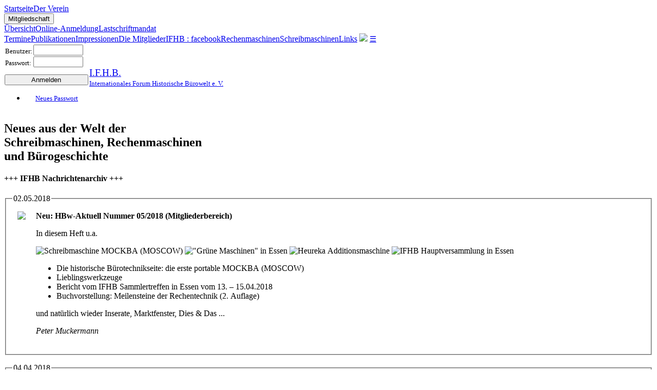

--- FILE ---
content_type: text/html; charset=UTF-8
request_url: https://www.ifhb.de/index.php/Mitgliedschaft.php?page=23
body_size: 3189
content:
 

<!DOCTYPE html>
<html>
<head>      
   <title>IFHB Archiv - Seite 23</title>
   <meta http-equiv='content-type' content='text/html; charset=UTF-8'>
   <meta name='Robots' content='INDEX,FOLLOW'>
   <meta name='Description' content='Neuigkeiten zu historischer Bürotechnik, Rechenmaschinen und Schreibmaschinen'>
   <meta name='viewport' content='width=device-width, initial-scale=1'>
   <link rel='alternate' hreflang='en' href='http://www.ifhb.de/index.php?lang=EN'>
   <link rel='icon' href='https://www.ifhb.de/favicon.ico' type='image/x-icon'>   
   <link rel='stylesheet' href='./css/IFHB.css' type='text/css'>
   <link rel='stylesheet' href='./css/NavigationBar.css' type='text/css'>
   
</head>
<body>
  
  <div class='topnav' id='myTopnav'><a href=./index.php class=active>Startseite</a><a href=./Verein.php class=active>Der Verein</a>
    <div class='dropdown'>
        <button class='dropbtn'>Mitgliedschaft
           <i class='fa fa-caret-down'></i>
        </button>
	    <div class='dropdown-content'><a href=./Mitgliedschaft.php >Übersicht</a><a href=./Anmeldung.php >Online-Anmeldung</a><a href=./SEPA-Basislastschrift-Mandat.pdf >Lastschriftmandat</a>
        </div>
    </div><a href=./Termine.php class=active>Termine</a><a href=./Publikationen.php class=active>Publikationen</a><a href=./Impressionen.php class=active>Impressionen</a><a href=./Mitglieder.php class=active>Die Mitglieder</a><a href=https://de-de.facebook.com/IFHB.Historische.Buerowelt class=active target='IFHB facebook'>IFHB : facebook</a><a href=./Rechenmaschinen.php class=active>Rechenmaschinen</a><a href=./Schreibmaschinen.php class=active>Schreibmaschinen</a><a href=./Links.php class=active>Links</a>
    <a href='/index.php/Mitgliedschaft.php?lang=EN'><img src=./EN.gif height=15 style='padding:0px;margin:0px border-width:0px'></a>

    <a href='javascript:void(0);' style='font-size:15px;' class='icon' onclick='navigationBar()'>&#9776;</a>
  </div>

<script>

function navigationBar() {
  var x = document.getElementById('myTopnav');
  if (x.className === 'topnav') {
    x.className += ' responsive';
  } else {
    x.className = 'topnav';
  }
}
</script>

  <table style='border-spacing: 0px'>
  <tr>
  <td>
    <div id='login'>
      <form action='./index.php' method='post'>
      <small>
         <table cellpadding='1' cellspacing='0' style='width:10em;margin-bottom:1em'>
    
      <tr><td valign='bottom'>Benutzer:</td>
      <td><input type='text' name='user' size='10' maxlength='50'></td></tr>
        <tr><td valign='bottom'>Passwort:</td>
          <td><input type='password' name='pass' size='10'></td>
        </tr>
      </table></small>                          
      <input type='submit' id='send' name='ifhb' style='width:12.2em' value='Anmelden' >
      </form>
      </div>
   
    <div id='menu'>
      <ul><li>
   <a href='./Passwort_vergessen.php'><small><center>Neues Passwort</center></small></a></li></ul></div></td><td style='width:100%'>
     <div id='head'>      
      <a href='./index.php'><big>I.F.H.B.</big><br><small>Internationales Forum Historische Bürowelt e. V.</small></a>
     </div> 
   </td></tr></table>
      <p>
      <div id=''>
    <div id='ifhb'><h2>Neues aus der Welt der<br>Schreibmaschinen, Rechenmaschinen<br>und Bürogeschichte</h2><h4>+++ IFHB Nachrichtenarchiv +++</h4></div>
   <fieldset id='fset' style=''>
   <legend>02.05.2018</legend><table border='0' cellspacing='0' cellpadding='10'><tr><td align='center' valign='top'><img src='./Aktuell/HBw-Aktuell_05-2018.jpg'></td><td valign='top'><b>Neu: HBw-Aktuell Nummer 05/2018 (Mitgliederbereich)</b><p>In diesem Heft u.a.
<p>
<img src='./Aktuell/Abb/2018-05-1.jpg' title='Schreibmaschine MOCKBA (MOSCOW)' /> 
<img src='./Aktuell/Abb/2018-05-2.jpg' title='"Grüne Maschinen" in Essen' /> 
<img src='./Aktuell/Abb/2018-05-3.jpg' title='Heureka Additionsmaschine' />
<img src='./Aktuell/Abb/2018-05-4.jpg' title='IFHB Hauptversammlung in Essen' />
<ul>
<li>Die historische Bürotechnikseite: die erste portable MOCKBA (MOSCOW)</li>
<li>Lieblingswerkzeuge</li>
<li>Bericht vom IFHB Sammlertreffen in Essen vom 13. – 15.04.2018</li>
<li>Buchvorstellung: Meilensteine der Rechentechnik (2. Auflage)</li>
</ul>
und natürlich wieder Inserate, Marktfenster, Dies & Das ...<p><i>Peter Muckermann</i></td></tr></table>
   </fieldset><p>
   <fieldset id='fset' style=''>
   <legend>04.04.2018</legend><table border='0' cellspacing='0' cellpadding='10'><tr><td align='center' valign='top'><img src='./Aktuell/HBw-Aktuell_04-2018.jpg'></td><td valign='top'><b>Neu: HBw-Aktuell Nummer 04/2018 (Mitgliederbereich)</b><p>In diesem Heft u.a.
<p>
<img src='./Aktuell/Abb/2018-04-1.jpg' title='Fennia Schreibmaschine' /> 
<img src='./Aktuell/Abb/2018-04-2.jpg' title='Sammlertreffen in Braak' /> 
<img src='./Aktuell/Abb/2018-04-3.jpg' title='Farbbanddosen' />
<ul>
<li>Die historische Bürotechnikseite: FENNIA - die etwas andere CRANDALL</li>
<li>Vorstellung der Kandidaten für die Vorstandswahl am 14.04.18</li>
<li>Bericht vom Norddeutsches Regional-Sammlertreffen in Braak bei Hamburg</li>
<li>24. Frühjahrstreffen der Büromaschinen-Sammler in Garbsen</li>
<li>Besuch im Museum "Binarium" in Dortmund</li>
<li>Ausstellunghinweise</li>
</ul>
und natürlich wieder Inserate, Marktfenster, Dies & Das ...<p><i>Peter Muckermann</i></td></tr></table>
   </fieldset><p>
   <fieldset id='fset' style=''>
   <legend>04.04.2018</legend><table border='0' cellspacing='0' cellpadding='10'><tr><td align='center' valign='top'><img src='./Aktuell/HBw_111-Titel.jpg'></td><td valign='top'><b>Historische Bürowelt Nr. 111 / April 2018</b><p>Aus dem Inhalt:<ul>
<li>Heinrich Schweins = Heinrich Schweitzer.<br>Neues aus dem Leben des bekannten Schreibmaschinenkonstrukteurs</li>
<li>Siemag-Multiquick, eine Badenia TAV 13 Duplex für den elektrischen Datentransfer</li>
<li>Rheinmetall - Rechenmaschinen nach dem Sandwich-Prinzip</li>
<li>Aus einem Leben als Rheinmetall-Spezialist (Englische Fassung im Mitgliederbereich)</li>
<li>1957: Als Lehrling bei Rheinmetall</li>
<li>Eichner-Organisation Frankfurt a.M. und Neuenhain /T. - Die Eichner Story</li>
<li>Stoewer Record - zwei neue Prototypen</li>
<li>Aus der Sammlerszene ... Wie ich zum IFHB kam</li>
<li>Canon Canola 162 von 1969</li>
<li>Neue Blicke in alte Büros: Lazarettbüro Quierschied 1917</li>
</ul><p><i>Martin Reese</i></td></tr></table>
   </fieldset><p>
   <fieldset id='fset' style=''>
   <legend>01.03.2018</legend><table border='0' cellspacing='0' cellpadding='10'><tr><td align='center' valign='top'><img src='./Aktuell/HBw-Aktuell_03-2018.jpg'></td><td valign='top'><b>Neu: HBw-Aktuell Nummer 03/2018 (Mitgliederbereich)</b><p>In diesem Heft u.a.
<p>
<img src='./Aktuell/Abb/2018-03-1.gif' title='Taschenrechner Sharp EL-805' /> 
<img src='./Aktuell/Abb/2018-03-2.jpg' title='Typit Sonderzeichensammlung' /> 
<img src='./Aktuell/Abb/2018-03-3.jpg' title='Mignon Schreibmaschine in weiß/rot' /> 
<img src='./Aktuell/Abb/2018-03-4.jpg' title='Odhner Rechenmaschine für Blinde' />
<ul>
<li>Die historische Bürotechnikseite: Der erste Taschenrechner mit LCD-Anzeige</li>
<li>Lieblingswerkzeuge</li>
<li>Programm zum Schreibmaschinen-Sammlertreffen in Partschins</li>
<li>Tagesordnung der IFHB-Mitgliederversammlung in Essen</li>
<li>Bericht des Vorstands für die Märzausgabe</li>
<li>Informationen zur Vorstandswahl</li>
<li>Extra-Beilage für den SHBS (Schweiz) zur Hauptversammlung (mit Börse)</li>
</ul>
und natürlich wieder Inserate, Marktfenster, Dies & Das ...<p><i>Peter Muckermann</i></td></tr></table>
   </fieldset><p>
   <fieldset id='fset' style=''>
   <legend>01.02.2018</legend><table border='0' cellspacing='0' cellpadding='10'><tr><td align='center' valign='top'><img src='./Aktuell/HBw-Aktuell_02-2018.jpg'></td><td valign='top'><b>Neu: HBw-Aktuell Nummer 02/2018 (Mitgliederbereich)</b><p>In diesem Heft u.a.
<p>
<img src='./Aktuell/Abb/2018-02-1.jpg' title='Faber Bleistiftanspitzer' /> 
<img src='./Aktuell/Abb/2018-02-2.jpg' title='Brunsviga-Rechenmaschine Mod. B' /> 
<img src='./Aktuell/Abb/2018-02-3.jpg' title='Gebrauchsanweisung Ideal A2' /> 
<ul>
<li>Die historische Bürotechnikseite: Die Anfänge der Bleistiftspitzer</li>
<li>Lösung des 1. Preisrätsels 2018</li>
</ul>
und natürlich wieder Inserate, Marktfenster, Dies & Das ...<p><i>Peter Muckermann</i></td></tr></table>
   </fieldset><p><p><small>Seite&nbsp;&nbsp;&nbsp;<a href='/index.php/Mitgliedschaft.php?page=0' class='link'><font color='#3F696D'>1</font></a>&nbsp;&nbsp;&nbsp;<a href='/index.php/Mitgliedschaft.php?page=1' class='link'><font color='#3F696D'>2</font></a>&nbsp;&nbsp;&nbsp;<a href='/index.php/Mitgliedschaft.php?page=2' class='link'><font color='#3F696D'>3</font></a>&nbsp;&nbsp;&nbsp;<a href='/index.php/Mitgliedschaft.php?page=3' class='link'><font color='#3F696D'>4</font></a>&nbsp;&nbsp;&nbsp;<a href='/index.php/Mitgliedschaft.php?page=4' class='link'><font color='#3F696D'>5</font></a>&nbsp;&nbsp;&nbsp;<a href='/index.php/Mitgliedschaft.php?page=5' class='link'><font color='#3F696D'>6</font></a>&nbsp;&nbsp;&nbsp;<a href='/index.php/Mitgliedschaft.php?page=6' class='link'><font color='#3F696D'>7</font></a>&nbsp;&nbsp;&nbsp;<a href='/index.php/Mitgliedschaft.php?page=7' class='link'><font color='#3F696D'>8</font></a>&nbsp;&nbsp;&nbsp;<a href='/index.php/Mitgliedschaft.php?page=8' class='link'><font color='#3F696D'>9</font></a>&nbsp;&nbsp;&nbsp;<a href='/index.php/Mitgliedschaft.php?page=9' class='link'><font color='#3F696D'>10</font></a>&nbsp;&nbsp;&nbsp;<a href='/index.php/Mitgliedschaft.php?page=10' class='link'><font color='#3F696D'>11</font></a>&nbsp;&nbsp;&nbsp;<a href='/index.php/Mitgliedschaft.php?page=11' class='link'><font color='#3F696D'>12</font></a>&nbsp;&nbsp;&nbsp;<a href='/index.php/Mitgliedschaft.php?page=12' class='link'><font color='#3F696D'>13</font></a>&nbsp;&nbsp;&nbsp;<a href='/index.php/Mitgliedschaft.php?page=13' class='link'><font color='#3F696D'>14</font></a>&nbsp;&nbsp;&nbsp;<a href='/index.php/Mitgliedschaft.php?page=14' class='link'><font color='#3F696D'>15</font></a>&nbsp;&nbsp;&nbsp;<a href='/index.php/Mitgliedschaft.php?page=15' class='link'><font color='#3F696D'>16</font></a>&nbsp;&nbsp;&nbsp;<a href='/index.php/Mitgliedschaft.php?page=16' class='link'><font color='#3F696D'>17</font></a>&nbsp;&nbsp;&nbsp;<a href='/index.php/Mitgliedschaft.php?page=17' class='link'><font color='#3F696D'>18</font></a>&nbsp;&nbsp;&nbsp;<a href='/index.php/Mitgliedschaft.php?page=18' class='link'><font color='#3F696D'>19</font></a>&nbsp;&nbsp;&nbsp;<a href='/index.php/Mitgliedschaft.php?page=19' class='link'><font color='#3F696D'>20</font></a>&nbsp;&nbsp;&nbsp;<a href='/index.php/Mitgliedschaft.php?page=20' class='link'><font color='#3F696D'>21</font></a>&nbsp;&nbsp;&nbsp;<a href='/index.php/Mitgliedschaft.php?page=21' class='link'><font color='#3F696D'>22</font></a>&nbsp;&nbsp;&nbsp;<a href='/index.php/Mitgliedschaft.php?page=22' class='link'><font color='#3F696D'>23</font></a>&nbsp;&nbsp;&nbsp;<a href='/index.php/Mitgliedschaft.php?page=23' class='link'><font color='#C9DED7'>24</font></a>&nbsp;&nbsp;&nbsp;<a href='/index.php/Mitgliedschaft.php?page=24' class='link'><font color='#3F696D'>25</font></a>&nbsp;&nbsp;&nbsp;<a href='/index.php/Mitgliedschaft.php?page=25' class='link'><font color='#3F696D'>26</font></a>&nbsp;&nbsp;&nbsp;<a href='/index.php/Mitgliedschaft.php?page=26' class='link'><font color='#3F696D'>27</font></a>&nbsp;&nbsp;&nbsp;<a href='/index.php/Mitgliedschaft.php?page=27' class='link'><font color='#3F696D'>28</font></a>&nbsp;&nbsp;&nbsp;<a href='/index.php/Mitgliedschaft.php?page=28' class='link'><font color='#3F696D'>29</font></a>&nbsp;&nbsp;&nbsp;<a href='/index.php/Mitgliedschaft.php?page=29' class='link'><font color='#3F696D'>30</font></a>&nbsp;&nbsp;&nbsp;<a href='/index.php/Mitgliedschaft.php?page=30' class='link'><font color='#3F696D'>31</font></a>&nbsp;&nbsp;&nbsp;<a href='/index.php/Mitgliedschaft.php?page=31' class='link'><font color='#3F696D'>32</font></a>&nbsp;&nbsp;&nbsp;<a href='/index.php/Mitgliedschaft.php?page=32' class='link'><font color='#3F696D'>33</font></a>&nbsp;&nbsp;&nbsp;<a href='/index.php/Mitgliedschaft.php?page=33' class='link'><font color='#3F696D'>34</font></a>&nbsp;&nbsp;&nbsp;<a href='/index.php/Mitgliedschaft.php?page=34' class='link'><font color='#3F696D'>35</font></a>&nbsp;&nbsp;&nbsp;<a href='/index.php/Mitgliedschaft.php?page=35' class='link'><font color='#3F696D'>36</font></a>&nbsp;&nbsp;&nbsp;<a href='/index.php/Mitgliedschaft.php?page=36' class='link'><font color='#3F696D'>37</font></a>&nbsp;&nbsp;&nbsp;<a href='/index.php/Mitgliedschaft.php?page=37' class='link'><font color='#3F696D'>38</font></a>&nbsp;&nbsp;&nbsp;<a href='/index.php/Mitgliedschaft.php?page=38' class='link'><font color='#3F696D'>39</font></a>&nbsp;&nbsp;&nbsp;<a href='/index.php/Mitgliedschaft.php?page=39' class='link'><font color='#3F696D'>40</font></a>&nbsp;&nbsp;&nbsp;<a href='/index.php/Mitgliedschaft.php?page=40' class='link'><font color='#3F696D'>41</font></a>&nbsp;&nbsp;&nbsp;<a href='/index.php/Mitgliedschaft.php?page=41' class='link'><font color='#3F696D'>42</font></a>&nbsp;&nbsp;&nbsp;<a href='/index.php/Mitgliedschaft.php?page=42' class='link'><font color='#3F696D'>43</font></a>&nbsp;&nbsp;&nbsp;<a href='/index.php/Mitgliedschaft.php?page=43' class='link'><font color='#3F696D'>44</font></a>&nbsp;&nbsp;&nbsp;<a href='/index.php/Mitgliedschaft.php?page=44' class='link'><font color='#3F696D'>45</font></a>&nbsp;&nbsp;&nbsp;<a href='/index.php/Mitgliedschaft.php?page=45' class='link'><font color='#3F696D'>46</font></a></small>
     </div>
     <div class='topnav' id='footer'><a href=# class=active>Seitenanfang</a><a href=./Impressum.php class=active>Impressum</a><a href=./DatInt.php class=active>Datenschutzhinweis</a></div>
</body>
</html>

--- FILE ---
content_type: text/html; charset=UTF-8
request_url: https://www.ifhb.de/index.php/css/IFHB.css
body_size: 3677
content:
 

<!DOCTYPE html>
<html>
<head>      
   <title>Historische Rechenmaschinen und Schreibmaschinen</title>
   <meta http-equiv='content-type' content='text/html; charset=UTF-8'>
   <meta name='Robots' content='INDEX,FOLLOW'>
   <meta name='Description' content='Neuigkeiten zu historischer Bürotechnik, Rechenmaschinen und Schreibmaschinen'>
   <meta name='viewport' content='width=device-width, initial-scale=1'>
   <link rel='alternate' hreflang='en' href='http://www.ifhb.de/index.php?lang=EN'>
   <link rel='icon' href='https://www.ifhb.de/favicon.ico' type='image/x-icon'>   
   <link rel='stylesheet' href='./css/IFHB.css' type='text/css'>
   <link rel='stylesheet' href='./css/NavigationBar.css' type='text/css'>
   
</head>
<body>
  
  <div class='topnav' id='myTopnav'><a href=./index.php class=active>Startseite</a><a href=./Verein.php class=active>Der Verein</a>
    <div class='dropdown'>
        <button class='dropbtn'>Mitgliedschaft
           <i class='fa fa-caret-down'></i>
        </button>
	    <div class='dropdown-content'><a href=./Mitgliedschaft.php >Übersicht</a><a href=./Anmeldung.php >Online-Anmeldung</a><a href=./SEPA-Basislastschrift-Mandat.pdf >Lastschriftmandat</a>
        </div>
    </div><a href=./Termine.php class=active>Termine</a><a href=./Publikationen.php class=active>Publikationen</a><a href=./Impressionen.php class=active>Impressionen</a><a href=./Mitglieder.php class=active>Die Mitglieder</a><a href=https://de-de.facebook.com/IFHB.Historische.Buerowelt class=active target='IFHB facebook'>IFHB : facebook</a><a href=./Rechenmaschinen.php class=active>Rechenmaschinen</a><a href=./Schreibmaschinen.php class=active>Schreibmaschinen</a><a href=./Links.php class=active>Links</a>
    <a href='/index.php/css/IFHB.css?lang=EN'><img src=./EN.gif height=15 style='padding:0px;margin:0px border-width:0px'></a>

    <a href='javascript:void(0);' style='font-size:15px;' class='icon' onclick='navigationBar()'>&#9776;</a>
  </div>

<script>

function navigationBar() {
  var x = document.getElementById('myTopnav');
  if (x.className === 'topnav') {
    x.className += ' responsive';
  } else {
    x.className = 'topnav';
  }
}
</script>

  <table style='border-spacing: 0px'>
  <tr>
  <td>
    <div id='login'>
      <form action='./index.php' method='post'>
      <small>
         <table cellpadding='1' cellspacing='0' style='width:10em;margin-bottom:1em'>
    
      <tr><td valign='bottom'>Benutzer:</td>
      <td><input type='text' name='user' size='10' maxlength='50'></td></tr>
        <tr><td valign='bottom'>Passwort:</td>
          <td><input type='password' name='pass' size='10'></td>
        </tr>
      </table></small>                          
      <input type='submit' id='send' name='ifhb' style='width:12.2em' value='Anmelden' >
      </form>
      </div>
   
    <div id='menu'>
      <ul><li>
   <a href='./Passwort_vergessen.php'><small><center>Neues Passwort</center></small></a></li></ul></div></td><td style='width:100%'>
     <div id='head'>      
      <a href='./index.php'><big>I.F.H.B.</big><br><small>Internationales Forum Historische Bürowelt e. V.</small></a>
     </div> 
   </td></tr></table>
      <p>
      <div id=''>
    <div id='ifhb'><h2>Neues aus der Welt der<br>Schreibmaschinen, Rechenmaschinen<br>und Bürogeschichte</h2><h4>+++ Willkommen beim IFHB +++</h4></div>
   <fieldset id='fset' style=''>
   <legend><font color="#3F696D">Neues auf unserer Seite</font></legend>
Jedes neue Mitglied erhält als Geschenk eines der folgenden Bücher:<p>
&nbsp; <img src='./Aktuell/Buch_Dingwerth-1.jpg' alt='Buch Dingwerth'>&nbsp;<img src='./Aktuell/Buch_Beeching.jpg' alt='Buch Beeching'>
<p> 
Anmeldung > <a href='./Mitgliedschaft.php'>hier</a> <
   </fieldset><p>
   <fieldset id='fset' style=''>
   <legend>Aktuelles aus dem Mitgliederbereich</legend>Das <b>Schwarze Brett</b> enthält z. Zt. 9227 Einträge. Die aktuellen Themen sind<p><table cellpadding='3' cellspacing='0'><tr><td>&nbsp;&nbsp;&nbsp;</td><td valign='top'>23.01.2026</td><td>&nbsp;</td><td valign='top'><b>CARMEN, Modell 3 Kleinteile gesucht</b> (neu)</td></tr><tr><td>&nbsp;&nbsp;&nbsp;</td><td valign='top'>22.01.2026</td><td>&nbsp;</td><td valign='top'><b>Oliverteile gesucht</b> (neu)</td></tr><tr><td>&nbsp;&nbsp;&nbsp;</td><td valign='top'>22.01.2026</td><td>&nbsp;</td><td valign='top'><b>ADDIATOR - Wie es begann</b> (ergänzt)</td></tr></table><p>Das <b><a href='./Rechenmaschinen.php'>Rechenmaschinen-Lexikon</a></b> enthält z. Zt. 2579 Einträge. Die neuesten sind<p><table cellpadding='3' cellspacing='0'><tr><td>&nbsp;&nbsp;&nbsp;</td><td valign='top'>23.01.2026</td><td>&nbsp;</td><td valign='top'><b>Badenia TE 10 (Nachkriegsmodell), Math. Bäuerle, St. Georgen (D)</b><tr><td>&nbsp;&nbsp;&nbsp;</td><td valign='top'>23.01.2026</td><td>&nbsp;</td><td valign='top'><b>Badenia TAV 17, Math. Bäuerle, St. Georgen (D)</b><tr><td>&nbsp;&nbsp;&nbsp;</td><td valign='top'>20.01.2026</td><td>&nbsp;</td><td valign='top'><b>NCR 9-EL, National Cash Register</b></table><p>Das <b><a href='./Schreibmaschinen.php'>Schreibmaschinen-Lexikon</a></b> enthält z. Zt. 2147 Einträge. Die neuesten sind<p><table cellpadding='3' cellspacing='0'><tr><td>&nbsp;&nbsp;&nbsp;</td><td valign='top'>23.01.2026</td><td>&nbsp;</td><td valign='top'><b>OLIVETTI MP 1  ICO Simplex, Ing. C. Olivetti &amp; Co.</b><tr><td>&nbsp;&nbsp;&nbsp;</td><td valign='top'>23.01.2026</td><td>&nbsp;</td><td valign='top'><b>L.C. SMITH Modell 8, Vers. 1, L.C. Smith &amp; Bros. Typewriter Co., später: L.C. Smith &amp; Corona Typewriters Inc.</b><tr><td>&nbsp;&nbsp;&nbsp;</td><td valign='top'>23.01.2026</td><td>&nbsp;</td><td valign='top'><b>INVICTA MP 1 Portable, Società anonima Invicta - Torino</b></table><p>
   </fieldset><p>
   <fieldset id='fset' style=''>
   <legend>28.12.2025</legend><table border='0' cellspacing='0' cellpadding='10'><tr><td align='center' valign='top'><img src='./Aktuell/HBw-Aktuell_12-2025.jpg'></td><td valign='top'><b>Neu: HBw-Aktuell Nummer 12/2025</b><p>In diesem Heft u.a.
<p>
<img src='./Aktuell/Abb/2025-12-1.gif' title='' /> 
<img src='./Aktuell/Abb/2025-12-2.jpg' title='' /> 
<img src='./Aktuell/Abb/2025-12-3.jpg' title='' />
<ul>
<li>Veranstaltung "Historische Bürowelten"</li>
<li>Übergabe einer dekorierten Sholes & Glidden</li>
<li>Soenneckens "Der kleine Rechner" als Weihnachtsgeschenk</li>
<li>Typit-Sonderzeichen“ – was war denn das?</li>
<li>Neues interessantes Schreibmaschinenbuch</li>
<li>Wendepunkte in der analogen und digitalen Welt (Buchvorstellung)</li>
</ul><p><i></i></td></tr></table>
   </fieldset><p>
   <fieldset id='fset' style=''>
   <legend>01.12.2025</legend><table border='0' cellspacing='0' cellpadding='10'><tr><td align='center' valign='top'><img src='./Aktuell/HBw_142-Titel.jpg'></td><td valign='top'><b>Historische Bürowelt Nr. 142 / Dezember 2025</b><p>Aus dem Inhalt:
<ul>
<li>Diplomat 1 - ein unerwartetes Wiedersehen nach vielen Jahrzehnten</li>
<li>Das Facit-Männchen (Facitgubben) - What a character !</li>
<li>Schreibmaschinen Prototyp von Lajos Pereszlényi -<br> Die kleinste Typenhebel-Schreibmaschine mit kompletter Tastatur</li>
<li>Die Addier-Multiplizier-Maschine von Christiaan Huygens - das fehlende Bindeglied?<br>
Teil II: Die Multiplizier-Maschine von Huygens</li>
<li>Erfahrungsbericht "Optima Erfurt" mit exotischen Schriften</li>
<li>"Triumphator" aus Leipzig und "Lehigh" aus New York –<br> unfreiwillige Verwandte durch den Ersten Weltkrieg</li>
</ul>
Englische Übersetzungen zu diesen Beiträgen finden Sie im Mitgliederbereich.<p><i></i></td></tr></table>
   </fieldset><p>
   <fieldset id='fset' style=''>
   <legend>22.11.2025</legend><table border='0' cellspacing='0' cellpadding='10'><tr><td align='center' valign='top'><img src='./Aktuell/HBw-Aktuell_11-2025.jpg'></td><td valign='top'><b>Neu: HBw-Aktuell Nummer 11/2025</b><p>In diesem Heft u.a.
<p>
<img src='./Aktuell/Abb/2025-11-1.jpg' title='' /> 
<img src='./Aktuell/Abb/2025-11-2.jpg' title='' /> 
<img src='./Aktuell/Abb/2025-11-3.jpg' title='' />
<img src='./Aktuell/Abb/2025-11-4.gif' title='' />
<ul>
<li>Adix, Polygraph, Hamann Manus, Telefon-Joker und mehr</li>
<li>98. Norddeutsches Sammlertreffen</li>
<li>Die Sekretärin – Ein Blick in die 50er Jahre mit der Münchner Kulturhistorikerin Annegret Braun</li>
<li>Fortgesetzte Fantasie ...</li>
<li>Wieviel Bier oder Limos haben wir getrunken?</li>
<li>Neue Beiträge in Typewriters Paradise</li>
</ul><p><i></i></td></tr></table>
   </fieldset><p>
   <fieldset id='fset' style=''>
   <legend>30.10.2025</legend><table border='0' cellspacing='0' cellpadding='10'><tr><td align='center' valign='top'><img src='./Aktuell/HBw-Aktuell_10-2025.jpg'></td><td valign='top'><b>Neu: HBw-Aktuell Nummer 10/2025</b><p>In diesem Heft u.a.
<p>
<img src='./Aktuell/Abb/2025-10-1.jpg' title='' /> 
<img src='./Aktuell/Abb/2025-10-2.jpg' title='' /> 
<img src='./Aktuell/Abb/2025-10-3.jpg' title='' />
<ul>
<li>μ-Museum – Das Museum an einer historischen Rechenmaschinenstätte</li>
<li>Kleiner GREIF Kettenaddierer von B. Behr</li>
<li>Fantasie oder Realität?</li>
<li>Fataler Schreibfehler</li>
<li>Lieferzeiten ...</li>
<li>Neue Beiträge in Typewriters Paradise</li>
</ul><p><i></i></td></tr></table>
   </fieldset><p>
   <fieldset id='fset' style=''>
   <legend>30.09.2025</legend><table border='0' cellspacing='0' cellpadding='10'><tr><td align='center' valign='top'><img src='./Aktuell/HBw-Aktuell_09-2025.jpg'></td><td valign='top'><b>Neu: HBw-Aktuell Nummer 09/2025</b><p>In diesem Heft u.a.
<p>
<img src='./Aktuell/Abb/2025-09-1.jpg' title='' /> 
<img src='./Aktuell/Abb/2025-09-2.jpg' title='' /> 
<img src='./Aktuell/Abb/2025-09-3.jpg' title='' />
<img src='./Aktuell/Abb/2025-09-4.jpg' title='' />
<ul>
<li>Ansbacher Sammlertreffen</li>
<li>Pneumatische Schreibmaschine von Soblik</li>
<li>Den Wald vor lauter Bäumen nicht sehen ...</li>
<li>Die Dumont-Rechenscheibe</li>
<li>Aktualisierung zu den nächsten Veranstaltungen</li>
<li>Kleiner GREIF Kettenaddierer von B. Behr</li>
<li>Neue Beiträge in Typewriters Paradise</li>
</ul><p><i></i></td></tr></table>
   </fieldset><p><p><small>Seite&nbsp;&nbsp;&nbsp;<a href='/index.php/css/IFHB.css?page=0' class='link'><font color='#C9DED7'>1</font></a>&nbsp;&nbsp;&nbsp;<a href='/index.php/css/IFHB.css?page=1' class='link'><font color='#3F696D'>2</font></a>&nbsp;&nbsp;&nbsp;<a href='/index.php/css/IFHB.css?page=2' class='link'><font color='#3F696D'>3</font></a>&nbsp;&nbsp;&nbsp;<a href='/index.php/css/IFHB.css?page=3' class='link'><font color='#3F696D'>4</font></a>&nbsp;&nbsp;&nbsp;<a href='/index.php/css/IFHB.css?page=4' class='link'><font color='#3F696D'>5</font></a>&nbsp;&nbsp;&nbsp;<a href='/index.php/css/IFHB.css?page=5' class='link'><font color='#3F696D'>6</font></a>&nbsp;&nbsp;&nbsp;<a href='/index.php/css/IFHB.css?page=6' class='link'><font color='#3F696D'>7</font></a>&nbsp;&nbsp;&nbsp;<a href='/index.php/css/IFHB.css?page=7' class='link'><font color='#3F696D'>8</font></a>&nbsp;&nbsp;&nbsp;<a href='/index.php/css/IFHB.css?page=8' class='link'><font color='#3F696D'>9</font></a>&nbsp;&nbsp;&nbsp;<a href='/index.php/css/IFHB.css?page=9' class='link'><font color='#3F696D'>10</font></a>&nbsp;&nbsp;&nbsp;<a href='/index.php/css/IFHB.css?page=10' class='link'><font color='#3F696D'>11</font></a>&nbsp;&nbsp;&nbsp;<a href='/index.php/css/IFHB.css?page=11' class='link'><font color='#3F696D'>12</font></a>&nbsp;&nbsp;&nbsp;<a href='/index.php/css/IFHB.css?page=12' class='link'><font color='#3F696D'>13</font></a>&nbsp;&nbsp;&nbsp;<a href='/index.php/css/IFHB.css?page=13' class='link'><font color='#3F696D'>14</font></a>&nbsp;&nbsp;&nbsp;<a href='/index.php/css/IFHB.css?page=14' class='link'><font color='#3F696D'>15</font></a>&nbsp;&nbsp;&nbsp;<a href='/index.php/css/IFHB.css?page=15' class='link'><font color='#3F696D'>16</font></a>&nbsp;&nbsp;&nbsp;<a href='/index.php/css/IFHB.css?page=16' class='link'><font color='#3F696D'>17</font></a>&nbsp;&nbsp;&nbsp;<a href='/index.php/css/IFHB.css?page=17' class='link'><font color='#3F696D'>18</font></a>&nbsp;&nbsp;&nbsp;<a href='/index.php/css/IFHB.css?page=18' class='link'><font color='#3F696D'>19</font></a>&nbsp;&nbsp;&nbsp;<a href='/index.php/css/IFHB.css?page=19' class='link'><font color='#3F696D'>20</font></a>&nbsp;&nbsp;&nbsp;<a href='/index.php/css/IFHB.css?page=20' class='link'><font color='#3F696D'>21</font></a>&nbsp;&nbsp;&nbsp;<a href='/index.php/css/IFHB.css?page=21' class='link'><font color='#3F696D'>22</font></a>&nbsp;&nbsp;&nbsp;<a href='/index.php/css/IFHB.css?page=22' class='link'><font color='#3F696D'>23</font></a>&nbsp;&nbsp;&nbsp;<a href='/index.php/css/IFHB.css?page=23' class='link'><font color='#3F696D'>24</font></a>&nbsp;&nbsp;&nbsp;<a href='/index.php/css/IFHB.css?page=24' class='link'><font color='#3F696D'>25</font></a>&nbsp;&nbsp;&nbsp;<a href='/index.php/css/IFHB.css?page=25' class='link'><font color='#3F696D'>26</font></a>&nbsp;&nbsp;&nbsp;<a href='/index.php/css/IFHB.css?page=26' class='link'><font color='#3F696D'>27</font></a>&nbsp;&nbsp;&nbsp;<a href='/index.php/css/IFHB.css?page=27' class='link'><font color='#3F696D'>28</font></a>&nbsp;&nbsp;&nbsp;<a href='/index.php/css/IFHB.css?page=28' class='link'><font color='#3F696D'>29</font></a>&nbsp;&nbsp;&nbsp;<a href='/index.php/css/IFHB.css?page=29' class='link'><font color='#3F696D'>30</font></a>&nbsp;&nbsp;&nbsp;<a href='/index.php/css/IFHB.css?page=30' class='link'><font color='#3F696D'>31</font></a>&nbsp;&nbsp;&nbsp;<a href='/index.php/css/IFHB.css?page=31' class='link'><font color='#3F696D'>32</font></a>&nbsp;&nbsp;&nbsp;<a href='/index.php/css/IFHB.css?page=32' class='link'><font color='#3F696D'>33</font></a>&nbsp;&nbsp;&nbsp;<a href='/index.php/css/IFHB.css?page=33' class='link'><font color='#3F696D'>34</font></a>&nbsp;&nbsp;&nbsp;<a href='/index.php/css/IFHB.css?page=34' class='link'><font color='#3F696D'>35</font></a>&nbsp;&nbsp;&nbsp;<a href='/index.php/css/IFHB.css?page=35' class='link'><font color='#3F696D'>36</font></a>&nbsp;&nbsp;&nbsp;<a href='/index.php/css/IFHB.css?page=36' class='link'><font color='#3F696D'>37</font></a>&nbsp;&nbsp;&nbsp;<a href='/index.php/css/IFHB.css?page=37' class='link'><font color='#3F696D'>38</font></a>&nbsp;&nbsp;&nbsp;<a href='/index.php/css/IFHB.css?page=38' class='link'><font color='#3F696D'>39</font></a>&nbsp;&nbsp;&nbsp;<a href='/index.php/css/IFHB.css?page=39' class='link'><font color='#3F696D'>40</font></a>&nbsp;&nbsp;&nbsp;<a href='/index.php/css/IFHB.css?page=40' class='link'><font color='#3F696D'>41</font></a>&nbsp;&nbsp;&nbsp;<a href='/index.php/css/IFHB.css?page=41' class='link'><font color='#3F696D'>42</font></a>&nbsp;&nbsp;&nbsp;<a href='/index.php/css/IFHB.css?page=42' class='link'><font color='#3F696D'>43</font></a>&nbsp;&nbsp;&nbsp;<a href='/index.php/css/IFHB.css?page=43' class='link'><font color='#3F696D'>44</font></a>&nbsp;&nbsp;&nbsp;<a href='/index.php/css/IFHB.css?page=44' class='link'><font color='#3F696D'>45</font></a>&nbsp;&nbsp;&nbsp;<a href='/index.php/css/IFHB.css?page=45' class='link'><font color='#3F696D'>46</font></a></small>
     </div>
     <div class='topnav' id='footer'><a href=# class=active>Seitenanfang</a><a href=./Impressum.php class=active>Impressum</a><a href=./DatInt.php class=active>Datenschutzhinweis</a></div>
</body>
</html>

--- FILE ---
content_type: text/html; charset=UTF-8
request_url: https://www.ifhb.de/index.php/css/NavigationBar.css
body_size: 3676
content:
 

<!DOCTYPE html>
<html>
<head>      
   <title>Historische Rechenmaschinen und Schreibmaschinen</title>
   <meta http-equiv='content-type' content='text/html; charset=UTF-8'>
   <meta name='Robots' content='INDEX,FOLLOW'>
   <meta name='Description' content='Neuigkeiten zu historischer Bürotechnik, Rechenmaschinen und Schreibmaschinen'>
   <meta name='viewport' content='width=device-width, initial-scale=1'>
   <link rel='alternate' hreflang='en' href='http://www.ifhb.de/index.php?lang=EN'>
   <link rel='icon' href='https://www.ifhb.de/favicon.ico' type='image/x-icon'>   
   <link rel='stylesheet' href='./css/IFHB.css' type='text/css'>
   <link rel='stylesheet' href='./css/NavigationBar.css' type='text/css'>
   
</head>
<body>
  
  <div class='topnav' id='myTopnav'><a href=./index.php class=active>Startseite</a><a href=./Verein.php class=active>Der Verein</a>
    <div class='dropdown'>
        <button class='dropbtn'>Mitgliedschaft
           <i class='fa fa-caret-down'></i>
        </button>
	    <div class='dropdown-content'><a href=./Mitgliedschaft.php >Übersicht</a><a href=./Anmeldung.php >Online-Anmeldung</a><a href=./SEPA-Basislastschrift-Mandat.pdf >Lastschriftmandat</a>
        </div>
    </div><a href=./Termine.php class=active>Termine</a><a href=./Publikationen.php class=active>Publikationen</a><a href=./Impressionen.php class=active>Impressionen</a><a href=./Mitglieder.php class=active>Die Mitglieder</a><a href=https://de-de.facebook.com/IFHB.Historische.Buerowelt class=active target='IFHB facebook'>IFHB : facebook</a><a href=./Rechenmaschinen.php class=active>Rechenmaschinen</a><a href=./Schreibmaschinen.php class=active>Schreibmaschinen</a><a href=./Links.php class=active>Links</a>
    <a href='/index.php/css/NavigationBar.css?lang=EN'><img src=./EN.gif height=15 style='padding:0px;margin:0px border-width:0px'></a>

    <a href='javascript:void(0);' style='font-size:15px;' class='icon' onclick='navigationBar()'>&#9776;</a>
  </div>

<script>

function navigationBar() {
  var x = document.getElementById('myTopnav');
  if (x.className === 'topnav') {
    x.className += ' responsive';
  } else {
    x.className = 'topnav';
  }
}
</script>

  <table style='border-spacing: 0px'>
  <tr>
  <td>
    <div id='login'>
      <form action='./index.php' method='post'>
      <small>
         <table cellpadding='1' cellspacing='0' style='width:10em;margin-bottom:1em'>
    
      <tr><td valign='bottom'>Benutzer:</td>
      <td><input type='text' name='user' size='10' maxlength='50'></td></tr>
        <tr><td valign='bottom'>Passwort:</td>
          <td><input type='password' name='pass' size='10'></td>
        </tr>
      </table></small>                          
      <input type='submit' id='send' name='ifhb' style='width:12.2em' value='Anmelden' >
      </form>
      </div>
   
    <div id='menu'>
      <ul><li>
   <a href='./Passwort_vergessen.php'><small><center>Neues Passwort</center></small></a></li></ul></div></td><td style='width:100%'>
     <div id='head'>      
      <a href='./index.php'><big>I.F.H.B.</big><br><small>Internationales Forum Historische Bürowelt e. V.</small></a>
     </div> 
   </td></tr></table>
      <p>
      <div id=''>
    <div id='ifhb'><h2>Neues aus der Welt der<br>Schreibmaschinen, Rechenmaschinen<br>und Bürogeschichte</h2><h4>+++ Willkommen beim IFHB +++</h4></div>
   <fieldset id='fset' style=''>
   <legend><font color="#3F696D">Neues auf unserer Seite</font></legend>
Jedes neue Mitglied erhält als Geschenk eines der folgenden Bücher:<p>
&nbsp; <img src='./Aktuell/Buch_Dingwerth-1.jpg' alt='Buch Dingwerth'>&nbsp;<img src='./Aktuell/Buch_Beeching.jpg' alt='Buch Beeching'>
<p> 
Anmeldung > <a href='./Mitgliedschaft.php'>hier</a> <
   </fieldset><p>
   <fieldset id='fset' style=''>
   <legend>Aktuelles aus dem Mitgliederbereich</legend>Das <b>Schwarze Brett</b> enthält z. Zt. 9227 Einträge. Die aktuellen Themen sind<p><table cellpadding='3' cellspacing='0'><tr><td>&nbsp;&nbsp;&nbsp;</td><td valign='top'>23.01.2026</td><td>&nbsp;</td><td valign='top'><b>CARMEN, Modell 3 Kleinteile gesucht</b> (neu)</td></tr><tr><td>&nbsp;&nbsp;&nbsp;</td><td valign='top'>22.01.2026</td><td>&nbsp;</td><td valign='top'><b>Oliverteile gesucht</b> (neu)</td></tr><tr><td>&nbsp;&nbsp;&nbsp;</td><td valign='top'>22.01.2026</td><td>&nbsp;</td><td valign='top'><b>ADDIATOR - Wie es begann</b> (ergänzt)</td></tr></table><p>Das <b><a href='./Rechenmaschinen.php'>Rechenmaschinen-Lexikon</a></b> enthält z. Zt. 2579 Einträge. Die neuesten sind<p><table cellpadding='3' cellspacing='0'><tr><td>&nbsp;&nbsp;&nbsp;</td><td valign='top'>23.01.2026</td><td>&nbsp;</td><td valign='top'><b>Badenia TE 10 (Nachkriegsmodell), Math. Bäuerle, St. Georgen (D)</b><tr><td>&nbsp;&nbsp;&nbsp;</td><td valign='top'>23.01.2026</td><td>&nbsp;</td><td valign='top'><b>Badenia TAV 17, Math. Bäuerle, St. Georgen (D)</b><tr><td>&nbsp;&nbsp;&nbsp;</td><td valign='top'>20.01.2026</td><td>&nbsp;</td><td valign='top'><b>NCR 9-EL, National Cash Register</b></table><p>Das <b><a href='./Schreibmaschinen.php'>Schreibmaschinen-Lexikon</a></b> enthält z. Zt. 2147 Einträge. Die neuesten sind<p><table cellpadding='3' cellspacing='0'><tr><td>&nbsp;&nbsp;&nbsp;</td><td valign='top'>23.01.2026</td><td>&nbsp;</td><td valign='top'><b>OLIVETTI MP 1  ICO Simplex, Ing. C. Olivetti &amp; Co.</b><tr><td>&nbsp;&nbsp;&nbsp;</td><td valign='top'>23.01.2026</td><td>&nbsp;</td><td valign='top'><b>L.C. SMITH Modell 8, Vers. 1, L.C. Smith &amp; Bros. Typewriter Co., später: L.C. Smith &amp; Corona Typewriters Inc.</b><tr><td>&nbsp;&nbsp;&nbsp;</td><td valign='top'>23.01.2026</td><td>&nbsp;</td><td valign='top'><b>INVICTA MP 1 Portable, Società anonima Invicta - Torino</b></table><p>
   </fieldset><p>
   <fieldset id='fset' style=''>
   <legend>28.12.2025</legend><table border='0' cellspacing='0' cellpadding='10'><tr><td align='center' valign='top'><img src='./Aktuell/HBw-Aktuell_12-2025.jpg'></td><td valign='top'><b>Neu: HBw-Aktuell Nummer 12/2025</b><p>In diesem Heft u.a.
<p>
<img src='./Aktuell/Abb/2025-12-1.gif' title='' /> 
<img src='./Aktuell/Abb/2025-12-2.jpg' title='' /> 
<img src='./Aktuell/Abb/2025-12-3.jpg' title='' />
<ul>
<li>Veranstaltung "Historische Bürowelten"</li>
<li>Übergabe einer dekorierten Sholes & Glidden</li>
<li>Soenneckens "Der kleine Rechner" als Weihnachtsgeschenk</li>
<li>Typit-Sonderzeichen“ – was war denn das?</li>
<li>Neues interessantes Schreibmaschinenbuch</li>
<li>Wendepunkte in der analogen und digitalen Welt (Buchvorstellung)</li>
</ul><p><i></i></td></tr></table>
   </fieldset><p>
   <fieldset id='fset' style=''>
   <legend>01.12.2025</legend><table border='0' cellspacing='0' cellpadding='10'><tr><td align='center' valign='top'><img src='./Aktuell/HBw_142-Titel.jpg'></td><td valign='top'><b>Historische Bürowelt Nr. 142 / Dezember 2025</b><p>Aus dem Inhalt:
<ul>
<li>Diplomat 1 - ein unerwartetes Wiedersehen nach vielen Jahrzehnten</li>
<li>Das Facit-Männchen (Facitgubben) - What a character !</li>
<li>Schreibmaschinen Prototyp von Lajos Pereszlényi -<br> Die kleinste Typenhebel-Schreibmaschine mit kompletter Tastatur</li>
<li>Die Addier-Multiplizier-Maschine von Christiaan Huygens - das fehlende Bindeglied?<br>
Teil II: Die Multiplizier-Maschine von Huygens</li>
<li>Erfahrungsbericht "Optima Erfurt" mit exotischen Schriften</li>
<li>"Triumphator" aus Leipzig und "Lehigh" aus New York –<br> unfreiwillige Verwandte durch den Ersten Weltkrieg</li>
</ul>
Englische Übersetzungen zu diesen Beiträgen finden Sie im Mitgliederbereich.<p><i></i></td></tr></table>
   </fieldset><p>
   <fieldset id='fset' style=''>
   <legend>22.11.2025</legend><table border='0' cellspacing='0' cellpadding='10'><tr><td align='center' valign='top'><img src='./Aktuell/HBw-Aktuell_11-2025.jpg'></td><td valign='top'><b>Neu: HBw-Aktuell Nummer 11/2025</b><p>In diesem Heft u.a.
<p>
<img src='./Aktuell/Abb/2025-11-1.jpg' title='' /> 
<img src='./Aktuell/Abb/2025-11-2.jpg' title='' /> 
<img src='./Aktuell/Abb/2025-11-3.jpg' title='' />
<img src='./Aktuell/Abb/2025-11-4.gif' title='' />
<ul>
<li>Adix, Polygraph, Hamann Manus, Telefon-Joker und mehr</li>
<li>98. Norddeutsches Sammlertreffen</li>
<li>Die Sekretärin – Ein Blick in die 50er Jahre mit der Münchner Kulturhistorikerin Annegret Braun</li>
<li>Fortgesetzte Fantasie ...</li>
<li>Wieviel Bier oder Limos haben wir getrunken?</li>
<li>Neue Beiträge in Typewriters Paradise</li>
</ul><p><i></i></td></tr></table>
   </fieldset><p>
   <fieldset id='fset' style=''>
   <legend>30.10.2025</legend><table border='0' cellspacing='0' cellpadding='10'><tr><td align='center' valign='top'><img src='./Aktuell/HBw-Aktuell_10-2025.jpg'></td><td valign='top'><b>Neu: HBw-Aktuell Nummer 10/2025</b><p>In diesem Heft u.a.
<p>
<img src='./Aktuell/Abb/2025-10-1.jpg' title='' /> 
<img src='./Aktuell/Abb/2025-10-2.jpg' title='' /> 
<img src='./Aktuell/Abb/2025-10-3.jpg' title='' />
<ul>
<li>μ-Museum – Das Museum an einer historischen Rechenmaschinenstätte</li>
<li>Kleiner GREIF Kettenaddierer von B. Behr</li>
<li>Fantasie oder Realität?</li>
<li>Fataler Schreibfehler</li>
<li>Lieferzeiten ...</li>
<li>Neue Beiträge in Typewriters Paradise</li>
</ul><p><i></i></td></tr></table>
   </fieldset><p>
   <fieldset id='fset' style=''>
   <legend>30.09.2025</legend><table border='0' cellspacing='0' cellpadding='10'><tr><td align='center' valign='top'><img src='./Aktuell/HBw-Aktuell_09-2025.jpg'></td><td valign='top'><b>Neu: HBw-Aktuell Nummer 09/2025</b><p>In diesem Heft u.a.
<p>
<img src='./Aktuell/Abb/2025-09-1.jpg' title='' /> 
<img src='./Aktuell/Abb/2025-09-2.jpg' title='' /> 
<img src='./Aktuell/Abb/2025-09-3.jpg' title='' />
<img src='./Aktuell/Abb/2025-09-4.jpg' title='' />
<ul>
<li>Ansbacher Sammlertreffen</li>
<li>Pneumatische Schreibmaschine von Soblik</li>
<li>Den Wald vor lauter Bäumen nicht sehen ...</li>
<li>Die Dumont-Rechenscheibe</li>
<li>Aktualisierung zu den nächsten Veranstaltungen</li>
<li>Kleiner GREIF Kettenaddierer von B. Behr</li>
<li>Neue Beiträge in Typewriters Paradise</li>
</ul><p><i></i></td></tr></table>
   </fieldset><p><p><small>Seite&nbsp;&nbsp;&nbsp;<a href='/index.php/css/NavigationBar.css?page=0' class='link'><font color='#C9DED7'>1</font></a>&nbsp;&nbsp;&nbsp;<a href='/index.php/css/NavigationBar.css?page=1' class='link'><font color='#3F696D'>2</font></a>&nbsp;&nbsp;&nbsp;<a href='/index.php/css/NavigationBar.css?page=2' class='link'><font color='#3F696D'>3</font></a>&nbsp;&nbsp;&nbsp;<a href='/index.php/css/NavigationBar.css?page=3' class='link'><font color='#3F696D'>4</font></a>&nbsp;&nbsp;&nbsp;<a href='/index.php/css/NavigationBar.css?page=4' class='link'><font color='#3F696D'>5</font></a>&nbsp;&nbsp;&nbsp;<a href='/index.php/css/NavigationBar.css?page=5' class='link'><font color='#3F696D'>6</font></a>&nbsp;&nbsp;&nbsp;<a href='/index.php/css/NavigationBar.css?page=6' class='link'><font color='#3F696D'>7</font></a>&nbsp;&nbsp;&nbsp;<a href='/index.php/css/NavigationBar.css?page=7' class='link'><font color='#3F696D'>8</font></a>&nbsp;&nbsp;&nbsp;<a href='/index.php/css/NavigationBar.css?page=8' class='link'><font color='#3F696D'>9</font></a>&nbsp;&nbsp;&nbsp;<a href='/index.php/css/NavigationBar.css?page=9' class='link'><font color='#3F696D'>10</font></a>&nbsp;&nbsp;&nbsp;<a href='/index.php/css/NavigationBar.css?page=10' class='link'><font color='#3F696D'>11</font></a>&nbsp;&nbsp;&nbsp;<a href='/index.php/css/NavigationBar.css?page=11' class='link'><font color='#3F696D'>12</font></a>&nbsp;&nbsp;&nbsp;<a href='/index.php/css/NavigationBar.css?page=12' class='link'><font color='#3F696D'>13</font></a>&nbsp;&nbsp;&nbsp;<a href='/index.php/css/NavigationBar.css?page=13' class='link'><font color='#3F696D'>14</font></a>&nbsp;&nbsp;&nbsp;<a href='/index.php/css/NavigationBar.css?page=14' class='link'><font color='#3F696D'>15</font></a>&nbsp;&nbsp;&nbsp;<a href='/index.php/css/NavigationBar.css?page=15' class='link'><font color='#3F696D'>16</font></a>&nbsp;&nbsp;&nbsp;<a href='/index.php/css/NavigationBar.css?page=16' class='link'><font color='#3F696D'>17</font></a>&nbsp;&nbsp;&nbsp;<a href='/index.php/css/NavigationBar.css?page=17' class='link'><font color='#3F696D'>18</font></a>&nbsp;&nbsp;&nbsp;<a href='/index.php/css/NavigationBar.css?page=18' class='link'><font color='#3F696D'>19</font></a>&nbsp;&nbsp;&nbsp;<a href='/index.php/css/NavigationBar.css?page=19' class='link'><font color='#3F696D'>20</font></a>&nbsp;&nbsp;&nbsp;<a href='/index.php/css/NavigationBar.css?page=20' class='link'><font color='#3F696D'>21</font></a>&nbsp;&nbsp;&nbsp;<a href='/index.php/css/NavigationBar.css?page=21' class='link'><font color='#3F696D'>22</font></a>&nbsp;&nbsp;&nbsp;<a href='/index.php/css/NavigationBar.css?page=22' class='link'><font color='#3F696D'>23</font></a>&nbsp;&nbsp;&nbsp;<a href='/index.php/css/NavigationBar.css?page=23' class='link'><font color='#3F696D'>24</font></a>&nbsp;&nbsp;&nbsp;<a href='/index.php/css/NavigationBar.css?page=24' class='link'><font color='#3F696D'>25</font></a>&nbsp;&nbsp;&nbsp;<a href='/index.php/css/NavigationBar.css?page=25' class='link'><font color='#3F696D'>26</font></a>&nbsp;&nbsp;&nbsp;<a href='/index.php/css/NavigationBar.css?page=26' class='link'><font color='#3F696D'>27</font></a>&nbsp;&nbsp;&nbsp;<a href='/index.php/css/NavigationBar.css?page=27' class='link'><font color='#3F696D'>28</font></a>&nbsp;&nbsp;&nbsp;<a href='/index.php/css/NavigationBar.css?page=28' class='link'><font color='#3F696D'>29</font></a>&nbsp;&nbsp;&nbsp;<a href='/index.php/css/NavigationBar.css?page=29' class='link'><font color='#3F696D'>30</font></a>&nbsp;&nbsp;&nbsp;<a href='/index.php/css/NavigationBar.css?page=30' class='link'><font color='#3F696D'>31</font></a>&nbsp;&nbsp;&nbsp;<a href='/index.php/css/NavigationBar.css?page=31' class='link'><font color='#3F696D'>32</font></a>&nbsp;&nbsp;&nbsp;<a href='/index.php/css/NavigationBar.css?page=32' class='link'><font color='#3F696D'>33</font></a>&nbsp;&nbsp;&nbsp;<a href='/index.php/css/NavigationBar.css?page=33' class='link'><font color='#3F696D'>34</font></a>&nbsp;&nbsp;&nbsp;<a href='/index.php/css/NavigationBar.css?page=34' class='link'><font color='#3F696D'>35</font></a>&nbsp;&nbsp;&nbsp;<a href='/index.php/css/NavigationBar.css?page=35' class='link'><font color='#3F696D'>36</font></a>&nbsp;&nbsp;&nbsp;<a href='/index.php/css/NavigationBar.css?page=36' class='link'><font color='#3F696D'>37</font></a>&nbsp;&nbsp;&nbsp;<a href='/index.php/css/NavigationBar.css?page=37' class='link'><font color='#3F696D'>38</font></a>&nbsp;&nbsp;&nbsp;<a href='/index.php/css/NavigationBar.css?page=38' class='link'><font color='#3F696D'>39</font></a>&nbsp;&nbsp;&nbsp;<a href='/index.php/css/NavigationBar.css?page=39' class='link'><font color='#3F696D'>40</font></a>&nbsp;&nbsp;&nbsp;<a href='/index.php/css/NavigationBar.css?page=40' class='link'><font color='#3F696D'>41</font></a>&nbsp;&nbsp;&nbsp;<a href='/index.php/css/NavigationBar.css?page=41' class='link'><font color='#3F696D'>42</font></a>&nbsp;&nbsp;&nbsp;<a href='/index.php/css/NavigationBar.css?page=42' class='link'><font color='#3F696D'>43</font></a>&nbsp;&nbsp;&nbsp;<a href='/index.php/css/NavigationBar.css?page=43' class='link'><font color='#3F696D'>44</font></a>&nbsp;&nbsp;&nbsp;<a href='/index.php/css/NavigationBar.css?page=44' class='link'><font color='#3F696D'>45</font></a>&nbsp;&nbsp;&nbsp;<a href='/index.php/css/NavigationBar.css?page=45' class='link'><font color='#3F696D'>46</font></a></small>
     </div>
     <div class='topnav' id='footer'><a href=# class=active>Seitenanfang</a><a href=./Impressum.php class=active>Impressum</a><a href=./DatInt.php class=active>Datenschutzhinweis</a></div>
</body>
</html>